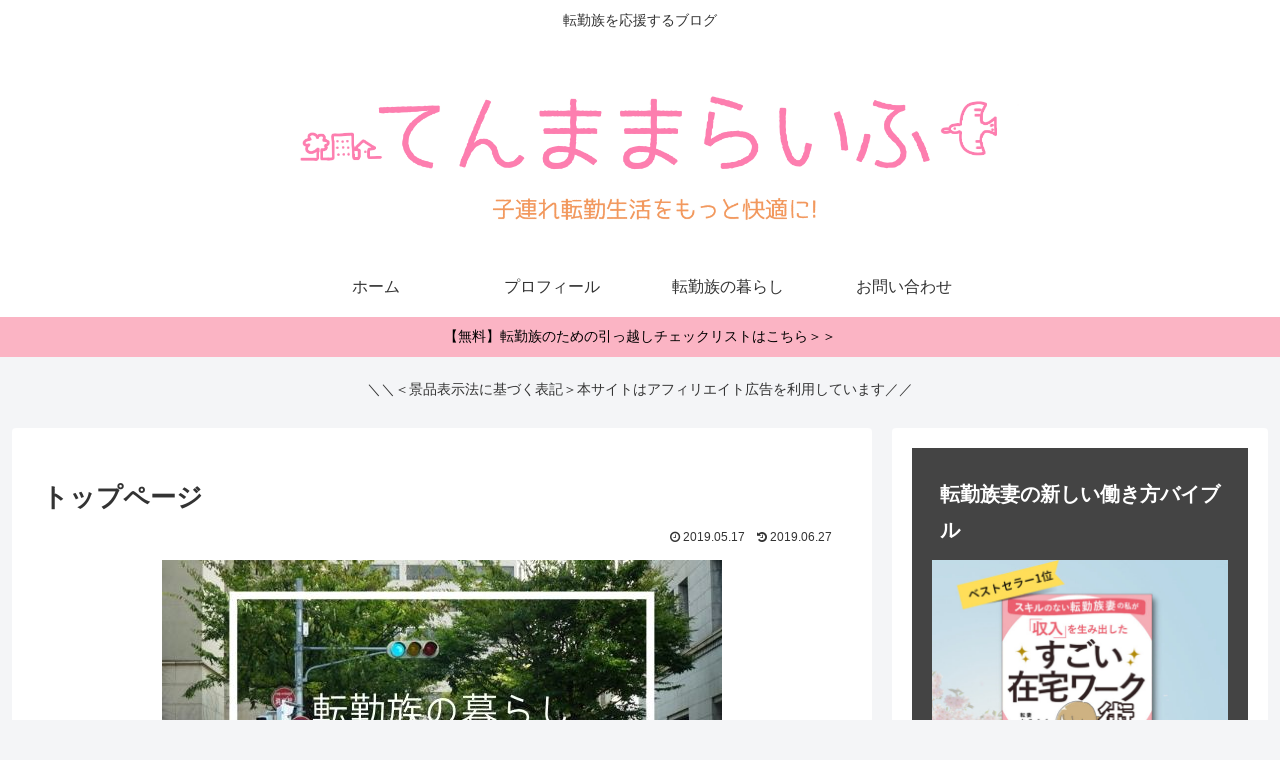

--- FILE ---
content_type: text/html; charset=utf-8
request_url: https://www.google.com/recaptcha/api2/aframe
body_size: -85
content:
<!DOCTYPE HTML><html><head><meta http-equiv="content-type" content="text/html; charset=UTF-8"></head><body><script nonce="yUZuNxn9-w-U5hXuFp_fUA">/** Anti-fraud and anti-abuse applications only. See google.com/recaptcha */ try{var clients={'sodar':'https://pagead2.googlesyndication.com/pagead/sodar?'};window.addEventListener("message",function(a){try{if(a.source===window.parent){var b=JSON.parse(a.data);var c=clients[b['id']];if(c){var d=document.createElement('img');d.src=c+b['params']+'&rc='+(localStorage.getItem("rc::a")?sessionStorage.getItem("rc::b"):"");window.document.body.appendChild(d);sessionStorage.setItem("rc::e",parseInt(sessionStorage.getItem("rc::e")||0)+1);localStorage.setItem("rc::h",'1768747239531');}}}catch(b){}});window.parent.postMessage("_grecaptcha_ready", "*");}catch(b){}</script></body></html>

--- FILE ---
content_type: application/javascript; charset=utf-8;
request_url: https://dalc.valuecommerce.com/app3?p=886079343&_s=https%3A%2F%2Fremifuku.com%2Ftoppage&vf=iVBORw0KGgoAAAANSUhEUgAAAAMAAAADCAYAAABWKLW%2FAAAAMElEQVQYV2NkFGP4nxH2gaFmiiwDo1008%2F%2FL6l0MPzkqGBh3c3X99z7nwzBTQ4sBAAABDSsgl%2FFtAAAAAElFTkSuQmCC
body_size: 4825
content:
vc_linkswitch_callback({"t":"696cf0e6","r":"aWzw5gAKqhUDEYKNCooAHwqKBtTgpA","ub":"aWzw5QANPlsDEYKNCooFuwqKBtjWnw%3D%3D","vcid":"1ekPEllRmuAKXs7nGR2fbmkfC7mhnaN3R1Ruq-RnE6U","vcpub":"0.698901","rurubu.travel":{"a":"2550407","m":"2366735","g":"4d9b38b6c1","sp":"utm_source%3Dvaluecommerce%26utm_medium%3Daffiliate"},"www.ikyu.com":{"a":"2675907","m":"221","g":"b23ce6e186"},"meetingowl.jp":{"a":"2425347","m":"2376577","g":"9a5090ad8a"},"www.jtb.co.jp/kokunai_htl":{"a":"2549714","m":"2161637","g":"4e9ce058b9","sp":"utm_source%3Dvcdom%26utm_medium%3Daffiliate"},"approach.yahoo.co.jp":{"a":"2821580","m":"2201292","g":"de4899608a"},"global-root-g3.chain-demos.digicert.com":{"a":"2918660","m":"2017725","g":"de25d4c28a"},"fudeoh.com":{"a":"2425347","m":"2376577","g":"9a5090ad8a"},"chou-jimaku.com":{"a":"2425347","m":"2376577","g":"9a5090ad8a"},"www.al2.qa.print-gakufu.com":{"a":"2450193","m":"2724538","g":"895d77788a"},"mediashop.daimaru-matsuzakaya.jp":{"a":"2427527","m":"2304640","g":"2091b7e88a"},"yado.knt.co.jp":{"a":"2918660","m":"2017725","g":"de25d4c28a"},"shopping.geocities.jp/fit-chan":{"a":"2890326","m":"3666016","g":"e3c565298a"},"postcard.kitamura.jp":{"a":"2876604","m":"2717035","g":"bf0226c88a"},"www-dev.knt.co.jp":{"a":"2918660","m":"2017725","g":"de25d4c28a"},"beauty.hotpepper.jp":{"a":"2760766","m":"2371481","g":"d24dbf4e8a"},"www.jtb.co.jp/kokunai_hotel":{"a":"2549714","m":"2161637","g":"4e9ce058b9","sp":"utm_source%3Dvcdom%26utm_medium%3Daffiliate"},"master.qa.notyru.com":{"a":"2550407","m":"2366735","g":"4d9b38b6c1","sp":"utm_source%3Dvaluecommerce%26utm_medium%3Daffiliate"},"www.kitamura-print.com":{"a":"2876604","m":"2717035","g":"bf0226c88a"},"www.molekule.jp":{"a":"2425347","m":"2376577","g":"9a5090ad8a"},"jalan.net":{"a":"2513343","m":"2130725","g":"78e5c8908a"},"www.jtb.co.jp":{"a":"2549714","m":"2161637","g":"4e9ce058b9","sp":"utm_source%3Dvcdom%26utm_medium%3Daffiliate"},"sourcenext.com":{"a":"2425347","m":"2376577","g":"9a5090ad8a"},"lohaco.jp":{"a":"2686782","m":"2994932","g":"168bd9978a"},"meito.knt.co.jp":{"a":"2918660","m":"2017725","g":"de25d4c28a"},"tdmpc.biglobe.ne.jp":{"a":"2427527","m":"2304640","g":"2091b7e88a"},"www-test.daimaru-matsuzakaya.jp":{"a":"2427527","m":"2304640","g":"2091b7e88a"},"global-root-g2.chain-demos.digicert.com":{"a":"2918660","m":"2017725","g":"de25d4c28a"},"pocketalk.jp":{"a":"2425347","m":"2376577","g":"9a5090ad8a"},"paypaystep.yahoo.co.jp":{"a":"2821580","m":"2201292","g":"de4899608a"},"st-plus.rurubu.travel":{"a":"2550407","m":"2366735","g":"4d9b38b6c1","sp":"utm_source%3Dvaluecommerce%26utm_medium%3Daffiliate"},"www.print-happy.com/sp/index.asp":{"a":"2876604","m":"2717035","g":"bf0226c88a"},"jtb.co.jp":{"a":"2549714","m":"2161637","g":"4e9ce058b9","sp":"utm_source%3Dvcdom%26utm_medium%3Daffiliate"},"st-www.rurubu.travel":{"a":"2550407","m":"2366735","g":"4d9b38b6c1","sp":"utm_source%3Dvaluecommerce%26utm_medium%3Daffiliate"},"www.knt.co.jp":{"a":"2918660","m":"2017725","g":"de25d4c28a"},"r.advg.jp":{"a":"2550407","m":"2366735","g":"4d9b38b6c1","sp":"utm_source%3Dvaluecommerce%26utm_medium%3Daffiliate"},"lohaco.yahoo.co.jp":{"a":"2686782","m":"2994932","g":"168bd9978a"},"l":5,"paypaymall.yahoo.co.jp":{"a":"2821580","m":"2201292","g":"de4899608a"},"p":886079343,"www-stg.daimaru-matsuzakaya.jp":{"a":"2427527","m":"2304640","g":"2091b7e88a"},"sec.sourcenext.info":{"a":"2425347","m":"2376577","g":"9a5090ad8a"},"s":3276907,"www.rurubu.travel":{"a":"2550407","m":"2366735","g":"4d9b38b6c1","sp":"utm_source%3Dvaluecommerce%26utm_medium%3Daffiliate"},"dom.jtb.co.jp":{"a":"2549714","m":"2161637","g":"4e9ce058b9","sp":"utm_source%3Dvcdom%26utm_medium%3Daffiliate"},"www.daimaru-matsuzakaya.jp":{"a":"2427527","m":"2304640","g":"2091b7e88a"},"www.print-happy.com/pc/index.asp":{"a":"2876604","m":"2717035","g":"bf0226c88a"},"mini-shopping.yahoo.co.jp":{"a":"2821580","m":"2201292","g":"de4899608a"},"fudemame.net":{"a":"2425347","m":"2376577","g":"9a5090ad8a"},"tour.rurubu.travel":{"a":"2550407","m":"2366735","g":"4d9b38b6c1","sp":"utm_source%3Dvaluecommerce%26utm_medium%3Daffiliate"},"shopping.geocities.jp":{"a":"2821580","m":"2201292","g":"de4899608a"},"hotels.com":{"a":"2518280","m":"2506163","g":"6f9ebcb2b3","sp":"rffrid%3Daff.hcom.JP.014.000.VCSphone"},"www.jtb.co.jp/kokunai":{"a":"2549714","m":"2161637","g":"4e9ce058b9","sp":"utm_source%3Dvcdom%26utm_medium%3Daffiliate"},"www.print-gakufu.com":{"a":"2450193","m":"2724538","g":"895d77788a"},"shopping.yahoo.co.jp":{"a":"2821580","m":"2201292","g":"de4899608a"},"www.asoview.com":{"a":"2698489","m":"3147096","g":"8d107d558a"},"brand.asoview.com":{"a":"2698489","m":"3147096","g":"8d107d558a"},"www.jtbonline.jp":{"a":"2549714","m":"2161637","g":"4e9ce058b9","sp":"utm_source%3Dvcdom%26utm_medium%3Daffiliate"}})